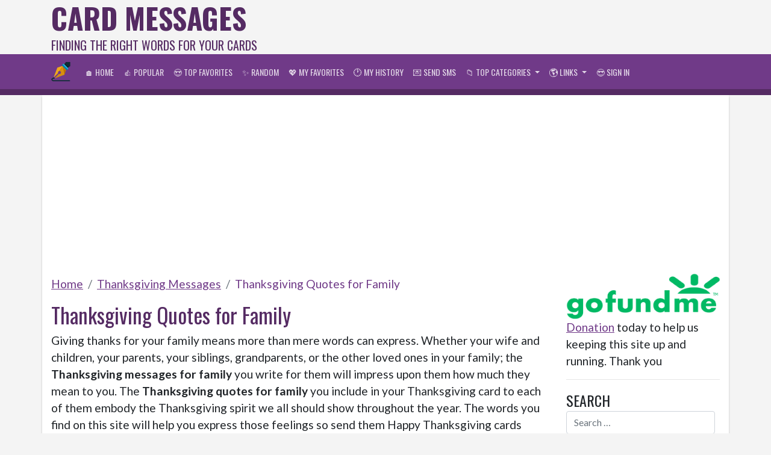

--- FILE ---
content_type: text/html; charset=UTF-8
request_url: https://www.cardmessages.com/thanksgiving/thanksgiving-messages-for-family/
body_size: 10875
content:
<!DOCTYPE html>
<html lang="en">
<head>
	<meta charset="UTF-8">
	<meta name="viewport" content="width=device-width, initial-scale=1">
	<title>Thanksgiving Quotes for Family | CardMessages.com</title>

	<!-- Jetpack Site Verification Tags -->
	<meta name="google-site-verification" content="" />
	<meta name="msvalidate.01" content="" />
	
	<meta name="description" content="Collection of Thanksgiving messages for family to use in Thanksgiving card. Use our pre-made Thanksgiving quotes to save time. Never run out of words again"/>
	<meta name="robots" content="noodp"/>
	<link rel="canonical" href="https://www.cardmessages.com/thanksgiving/thanksgiving-messages-for-family/" />
	<meta property="fb:app_id" content="969593189756061" />
	<meta property="og:locale" content="en_US" />
	<meta property="og:type" content="article" />
	<meta property="og:title" content="Thanksgiving Quotes for Family | CardMessages.com" />
	<meta property="og:description" content="Collection of Thanksgiving messages for family to use in Thanksgiving card. Use our pre-made Thanksgiving quotes to save time. Never run out of words again" />
	<meta property="og:url" content="https://www.cardmessages.com/thanksgiving/thanksgiving-messages-for-family/" />
	<meta property="og:site_name" content="Card Messages" />
	<meta property="article:publisher" content="https://www.facebook.com/StickersForChat" />
	<meta property="og:image" content="https://www.cardmessages.com/wp-content/uploads/2015/06/fb-thanksgiving.jpg" />
	<meta name="twitter:card" content="summary_large_image"/>
	<meta name="twitter:description" content="Collection of Thanksgiving messages for family to use in Thanksgiving card. Use our pre-made Thanksgiving quotes to save time. Never run out of words again"/>
	<meta name="twitter:title" content="Thanksgiving Quotes for Family | CardMessages.com"/>
	<meta name="twitter:site" content="@FreeBMessages"/>
	<meta name="twitter:image" content="https://www.cardmessages.com/wp-content/uploads/2015/06/fb-thanksgiving.jpg"/>
	<meta name="twitter:creator" content="@FreeBMessages"/>
	
	<link rel="icon" href="https://www.cardmessages.com/files/icon-32x32.png" sizes="32x32" />
	<link rel="icon" href="https://www.cardmessages.com/files/icon-192x192.png" sizes="192x192" />
	<link rel="apple-touch-icon-precomposed" href="https://www.cardmessages.com/files/icon-256x256.png" />
	<meta name="msapplication-TileImage" content="https://www.cardmessages.com/files/icon-512x512.png" />
	
	<link rel="stylesheet" href="https://fonts.googleapis.com/css?family=Lato:400,700,400italic,700italic:latin|Oswald:400,700:latin">
	<link rel="stylesheet" href="https://maxcdn.bootstrapcdn.com/bootstrap/4.4.1/css/bootstrap.min.css">
	<style type="text/css">
.content-ul,.content-ul li{
	list-style: none;
	padding: 0;
	margin: 0;
}
.card {    
    box-shadow: 0 2px 5px 0 rgba(0,0,0,0.16),0 2px 10px 0 rgba(0,0,0,0.12); 
    transition: box-shadow .25s; 
}
.card:hover {
  box-shadow: 0 8px 17px 0 rgba(0,0,0,0.2),0 6px 20px 0 rgba(0,0,0,0.19);
}
.card-text{
	font-size:1rem;
}
.card-body h3{
	font-size:1.4rem;
}
.list-msg .row{
	transition: box-shadow .25s;
}
.list-msg .row:hover{
	box-shadow: 0 8px 17px 0 rgba(0,0,0,0.2),0 6px 20px 0 rgba(0,0,0,0.19);
	background:rgba(112,58,136,0.1);
}
.list-msg a{
	color:inherit;
	text-decoration:none;
}
.list-msg img{
	width:100%;
	margin-bottom:0.5rem!important;
}
.msg{
	background:transparent;
}

kbd{
	margin-bottom:10px;
}

.btaddfav{
	background-color:rgba(255,133,7,1)!important;
	border:1px solid #703a88 !important;
	color:#703a88 !important;
}
	.btaddfav:hover{
		background-color:rgba(255,133,7,0.7)!important;	
	}

.btremovefav, .btremovehistory{
	background-color:rgba(220,50,70,1)!important;
	border:1px solid #ca477d !important;
	color:#000000 !important;
	width:100%;
}
	.btremovefav:hover,.btremovehistory:hover{
		background-color:rgba(220,50,70,0.7)!important;
	}
.page-links {
	width:100%;
	padding: 0.625rem;
	margin-top: 1rem;
	background-color: #703a88;
	color: rgba(255,255,255,1);
	font-weight: 700;
	text-align:center;
	white-space: nowrap;
	border-bottom: 0.625rem solid #552b63;
	margin-bottom:0.625rem;
}

.page-links select{
	width:4.375rem;
}

.page-links a, .top, .more {
	color: #ff8507;
	padding: 0px 0.438rem;
}
	.page-links a:hover, .top:hover, .more:hover {
		color: #ffffff;
	}

.top, .more{
	cursor:pointer;
}

#pageMobile{
	display:none;
}

@media only screen and (max-width: 768px) {
	/* For mobile phones: */
	.page-links, .page-links-row {
		width:100vw !important;			
		margin-left: -15px !important;
	}
	#pageMobile{
		white-space:nowrap;
		display:block !important;
	}
	#pageDesktop{
		display:none !important;
	}
	.top{
		padding-left:1.5rem !important;
	}
	.more{
		padding-right:1.5rem !important;
	}
}

.addthis_sharing_toolbox{
	padding:0.625rem 0px;
}
body {
	background-color: #f4f4f4;
	vertical-align: baseline;
	font-family: "Lato", sans-serif;
	font-size: 1.2rem;
	line-height: 1.5;
}
a{
	color: #703a88;
	text-decoration:underline;
}
a:hover{
	color:#ff8507;
}
a:active{
	color:#703a88;
}
h1,h2,h3,h4,h5,h6,.mysite-menu-title,.sortby,.input-group-text{
	font-family: "Oswald", sans-serif;
	color: #552b63;
}
h1{
	font-size:2.2rem;
}
h2{
	font-size:1.7rem;
}
h4{
	font-size:1.3rem;
}
.sortby{
	font-size:1.25rem;
}
.sortby-active{
	color: #ff8507;
    background: #703a88;
    padding: 0px 5px;
}
button{
	/*height:2.5rem;*/
	font-family: "Oswald", sans-serif; 
}
	button:hover{		
		border:1px solid #586126;
	}
.button{
	font-family: "Oswald", sans-serif;
	padding:5px;	
	background: rgba(112,58,136,1);
	border:1px solid #3a332a;
	color:#ffffff;
	cursor:pointer;
	border-radius: 3px;
	text-align:center;
	text-decoration:none;	
}
	.button:hover{
		background: rgba(112,58,136,0.8);
		border:1px solid #8a827d;
		color:#ffffff;
	}
	
.bt-disable{
	opacity:0.3;
}
.mysite-menu-title{
	font-size:1.5rem;
	text-transform: uppercase;
}
.site-branding{
	color:#552b63;
	font-family: "Oswald", sans-serif; 
	text-transform: uppercase;
}
	.site-branding .site-name{
		font-size: 3rem;
		font-weight: bold;
		line-height: 1.25;		
		white-space:nowrap;
		text-decoration:none;
		color: inherit;
	}
	.site-branding .site-slogan{
		font-size:1.25rem;
		white-space:nowrap;
	}
.mysite-nav{
	background-color:#703a88;
	border-bottom:0.625rem solid #552b63;		
}
	.mysite-nav a{
		font-family: "Oswald", sans-serif;
		font-weight: normal;
		text-transform: uppercase;
		font-size: 14px;
		color:rgba(255, 255, 255, 0.8)!important;
		text-decoration:none;
		white-space:nowrap;
	}
	.mysite-nav a:hover{
		background-color:#552b63;
		color:#ff8507!important;
	}
	.mysite-nav a:active, .mysite-thumbnail-container:active, .btn:active{
		padding:none;
		transform:translate(4px,4px);
	}
.mysite-dropdown-menu{
	background-color:#703a88;
	border:0.625rem solid #552b63;	
}

.mysite-content{
	background-color:#ffffff;
	box-shadow: 0 3px 3px rgba(0, 0, 0, 0.2);
}
.mysite-menu-title{
	color:inherit;
}
.mysite-cat-menu{
	border-top:0.625rem solid #552b63;
	margin-bottom:0.625rem;
}
	.mysite-cat-menu h2{
		background-color:#ff8507;
		color: #552b63;
		font-family: "Oswald", sans-serif;
		border:0px;
		border-radius:0px;
		text-transform: uppercase;
		font-size: inherit;
		margin:0px;
		padding: .75rem 1.25rem;
	}
	.mysite-cat-menu .list-group-item{
		background-color: #56226d;
		color:#ffffff;
		font-family: "Oswald", sans-serif;
		border-top: 1px solid #703a88  !important;
		border-bottom:1px solid #361744 !important;
		border-left:0px;
		border-right:0px;
	}
	.mysite-cat-menu .list-group-item:first-child{
		border-radius:0px;
	}
	
	.mysite-cat-menu .list-group-item.active{
		background-color: #452350; /*#c2aea0;*/
		color:#ff8507 !important;
		border-bottom:1px solid #200b27 !important;
		border-top:1px solid #381842 !important;
		border-left:0px;
		border-right:0px;
	}
	.mysite-cat-menu a.list-group-item{
		text-decoration:none
	}
	.mysite-cat-menu a.list-group-item:hover{
		background-color: #452350; /*#c2aea0;*/
		color:#ff8507;
	}
	.mysite-cat-menu a.list-group-item:active{
		background-color: #452350;
		color:#ff8507;
	}
	
.breadcrumb{
	padding:.75rem 0 0;
	background: none;
}
.breadcrumb-active{
	text-decoration:none;
}
.mysite-gallery{		
	margin-top:0.625rem;
}

	.mysite-gallery .mysite-thumbnail-container{
		background-color: transparent;
		cursor: pointer;		
		font-size: 0.75rem;
		padding:0.313rem;
		margin-bottom:0.5rem;
		transition: box-shadow .25s;
	}
	.mysite-gallery .mysite-thumbnail-container:hover{
		background-color:#703a88;
		border-radius:0.313rem;
		-webkit-box-shadow: 0px 0px 1.25rem 0.313rem rgba(0,0,0,0.46);
		-moz-box-shadow: 0px 0px 1.25rem 0.313rem rgba(0,0,0,0.46);
		box-shadow: 0px 0px 1.25rem 0.313rem rgba(0,0,0,0.46);
		color:#ff8507;
	}
	.mysite-gallery h3,.mysite-gallery h4{
		font-size: 0.925rem;
		margin: 0.313rem;
		white-space: nowrap;
		overflow: hidden;
		text-overflow: ellipsis;
		text-decoration: underline;
		color: inherit;
	}
	.mysite-gallery a{
		color:#703a88;
		text-decoration:none;
	}
	.mysite-gallery a:hover{
		color:#552b63;
	}
	.mysite-gallery a:active{
		transform:translate(4px,4px);
		padding:0px;
	}</style>
	
	<!-- Google Analytics-->
	<script async src="https://www.googletagmanager.com/gtag/js?id=UA-22518256-72"></script>
<script>
  window.dataLayer = window.dataLayer || [];
  function gtag(){dataLayer.push(arguments);}
  gtag('js', new Date());

  gtag('config', 'UA-22518256-72');
</script>
	
	<!-- Google Auto Ads-->
	<script data-ad-client="ca-pub-3917579296342267" async src="https://pagead2.googlesyndication.com/pagead/js/adsbygoogle.js"></script>
	
	<!-- ShareThis -->
	<script type='text/javascript' src='https://platform-api.sharethis.com/js/sharethis.js#property=65b56f2ab492fb00132dd1fe&product=sop' async='async'></script>
</head>
<body>

<div class="container-xl site-branding d-none d-sm-block">
  <div class="row">
    <div class="col-4">
      <a class="site-name" href="https://www.cardmessages.com/">Card Messages</a>
	  <div class="site-slogan">Finding the right words for your cards</div>
    </div>
    <div class="col-8 text-right" style="width:728px;height:90px;"><script async src="https://pagead2.googlesyndication.com/pagead/js/adsbygoogle.js"></script>
<!-- CardMessages-banner_topright_729x90 -->
<ins class="adsbygoogle"
     style="display:inline-block;width:728px;height:90px"
     data-ad-client="ca-pub-3917579296342267"
     data-ad-slot="5836028574"></ins>
<script>
     (adsbygoogle = window.adsbygoogle || []).push({});
</script></div>
  </div>
</div>
<nav class="navbar navbar-expand-lg navbar-dark mysite-nav">
	<div class="container-xl">
		<a class="navbar-brand d-none d-sm-block" href="https://www.cardmessages.com/" title="Home"><img src="/files/icon-32x32.png" alt="Home"/></a>
		<a class="navbar-brand d-block d-sm-none" href="https://www.cardmessages.com/"><img src="/files/logo.png" class="ml-n2" style="max-width:160px;" alt="Home"></a>
		<a class="btn navbar-toggler" style="border:0px;padding:0px" href="/myfavorites/" title="My favorites"><span style="color:#ffffff;font-size: 1.5rem;">&#128150;</span></a>
		<a class="btn navbar-toggler" style="border:0px;padding:0px" href="/myhistory/" title="My History"><span style="color:#ffffff;font-size: 1.5rem;">&#128336;</span></a>
		<a class="btn navbar-toggler" style="border:0px;padding:0px" href="https://www.cardmessages.com/login/" title="Sign in"><span style="color:#ffffff;font-size: 1.5rem;">&#128526;</span></a>
		
		<button class="navbar-toggler" type="button" data-toggle="collapse" data-target="#navb">
			<span class="navbar-toggler-icon"></span>
		</button>
		<div class="collapse navbar-collapse text-white" id="navb">
			<ul class="navbar-nav">
				<li class="nav-item">
					<a class="nav-link" href="https://www.cardmessages.com/">&#127968; Home</a>
				</li>
				<li class="nav-item">
					<a class="nav-link" href="https://www.cardmessages.com/popular/">&#128077; Popular</a>
				</li>
				<li class="nav-item">
					<a class="nav-link" href="https://www.cardmessages.com/topfavorites/">&#128525; Top Favorites</a>
				</li>
				<li class="nav-item">
					<a class="nav-link" href="https://www.cardmessages.com/random/">&#10024; Random</a>
				</li>
				<li class="nav-item">
					<a class="nav-link" href="https://www.cardmessages.com/myfavorites/">&#128150; My Favorites</a>
				</li>
				<li class="nav-item">
					<a class="nav-link" href="https://www.cardmessages.com/myhistory/">&#128336; My History</a>
				</li>
				<li class="nav-item">
					<a class="nav-link" href="https://www.cardmessages.com/free-sms-tool/">&#128140; Send SMS</a>
				</li>
				<li class="nav-item dropdown">
				  <a class="nav-link dropdown-toggle" href="#" data-toggle="dropdown">
					&#128193; Top Categories
				  </a>
				  <div class="dropdown-menu mysite-dropdown-menu">
					<a class="dropdown-item" href="/birthday/">Birthday</a>
					<a class="dropdown-item" href="/mothersday/">Mother's Day</a>
					<a class="dropdown-item" href="/fathersday/">Father's Day</a>
					<a class="dropdown-item" href="/valentine/">Valentine's Day</a>
					<a class="dropdown-item" href="/christmas/">Christmas</a>
					<a class="dropdown-item" href="/easter/">Easter</a>
					<a class="dropdown-item" href="/stpatricksday/">St. Patrick's Day</a>					
					<a class="dropdown-item" href="/halloween/">Halloween</a>
					<a class="dropdown-item" href="/thanksgiving/">Thanksgiving</a>
					<a class="dropdown-item" href="/hanukkah/">Hanukkah</a>
				  </div>
				</li>
				<li class="nav-item dropdown">
				  <a class="nav-link dropdown-toggle" href="#" data-toggle="dropdown">
					&#127758; Links
				  </a>
				  <div class="dropdown-menu mysite-dropdown-menu">
					<a class="dropdown-item" href="https://www.emailbackgrounds.com/" target="_blank">Email Backgrounds</a>
					<a class="dropdown-item" href="https://www.estationery.com/" target="_blank">Email Stationery</a>
					<a class="dropdown-item" href="https://www.stickees.com/" target="_blank">Stickers</a>
					<a class="dropdown-item" href="https://www.allsmileys.com/" target="_blank">All Smileys</a>
					<a class="dropdown-item" href="https://www.emoji.co.uk/" target="_blank">More Emoji ICon</a>
					<a class="dropdown-item" href="https://www.funny-emoticons.com/" target="_blank">Funny Emoticons</a>
					<a class="dropdown-item" href="https://www.free-emoticons.com/" target="_blank">Free Emoticons</a>
					<a class="dropdown-item" href="https://www.animoticons.com/" target="_blank">Animated Emoticons</a>
				  </div>
				</li>
				<li class="nav-item">
					<a class="nav-link" href="https://www.cardmessages.com/login/">&#128526; Sign in</a>
				</li>
			</ul>
			<form method="get" class="form-inline my-2 my-lg-0 d-block d-md-block d-lg-none" action="https://www.cardmessages.com/">
				<input type="search" class="form-control mr-sm-2" placeholder="Search &hellip;" value="" name="s" title="Search for:" style="width:100%;"/> 
			</form>
			<div class="my-2 my-lg-0 d-block d-md-block d-lg-none" >
				<div class="mysite-menu-title">Categories</div>
<div class="list-group mysite-cat-menu"><h2>SPECIAL DAYS</h2>
<a class="list-group-item list-group-item-action" href="https://www.cardmessages.com/anniversary-messages/">Anniversary</a><a class="list-group-item list-group-item-action" href="https://www.cardmessages.com/birthday/">Birthday</a><a class="list-group-item list-group-item-action" href="https://www.cardmessages.com/graduation-messages/">Graduation</a><a class="list-group-item list-group-item-action" href="https://www.cardmessages.com/wedding-messages/">Wedding</a><h2>EVERYDAY</h2>
<a class="list-group-item list-group-item-action" href="https://www.cardmessages.com/congratulations-messages/">Congratulations</a><a class="list-group-item list-group-item-action" href="https://www.cardmessages.com/cope-encouragement-messages/">Encouragement</a><a class="list-group-item list-group-item-action" href="https://www.cardmessages.com/family-messages/">Family</a><a class="list-group-item list-group-item-action" href="https://www.cardmessages.com/friendship-messages/">Friendship</a><a class="list-group-item list-group-item-action" href="https://www.cardmessages.com/get-well-messages/">Get Well Soon</a><a class="list-group-item list-group-item-action" href="https://www.cardmessages.com/good-luck/">Good Luck</a><a class="list-group-item list-group-item-action" href="https://www.cardmessages.com/hello-goodbye-messages/">Hello &amp; Goodbye</a><a class="list-group-item list-group-item-action" href="https://www.cardmessages.com/im-sorry-messages/">I'm Sorry</a><a class="list-group-item list-group-item-action" href="https://www.cardmessages.com/love-messages/">Love Romantic</a><a class="list-group-item list-group-item-action" href="https://www.cardmessages.com/miss-you-messages/">Missing You</a><a class="list-group-item list-group-item-action" href="https://www.cardmessages.com/sympathy-messages/">Sympathy</a><a class="list-group-item list-group-item-action" href="https://www.cardmessages.com/thank-you-messages/">Thank You</a><a class="list-group-item list-group-item-action" href="https://www.cardmessages.com/thinking-of-you-messages/">Thinking of You</a><h2>HOLIDAYS</h2>
<a class="list-group-item list-group-item-action" href="https://www.cardmessages.com/new-year-messages/">New Year</a><a class="list-group-item list-group-item-action" href="https://www.cardmessages.com/valentine/">Valentine's Day</a><a class="list-group-item list-group-item-action" href="https://www.cardmessages.com/easter/">Easter</a><a class="list-group-item list-group-item-action" href="https://www.cardmessages.com/stpatricksday/">St. Patrick's Day</a><a class="list-group-item list-group-item-action" href="https://www.cardmessages.com/passover-messages/">Passover</a><a class="list-group-item list-group-item-action" href="https://www.cardmessages.com/nurses-day-messages/">Nurses Day</a><a class="list-group-item list-group-item-action" href="https://www.cardmessages.com/mothersday/">Mother's Day</a><a class="list-group-item list-group-item-action" href="https://www.cardmessages.com/fathersday/">Father's Day</a><a class="list-group-item list-group-item-action" href="https://www.cardmessages.com/grandparents-day-messages/">Grandparents Day</a><a class="list-group-item list-group-item-action" href="https://www.cardmessages.com/boss-day-messages/">Boss's Day</a><a class="list-group-item list-group-item-action" href="https://www.cardmessages.com/sweetest-day-messages/">Sweetest Day</a><a class="list-group-item list-group-item-action" href="https://www.cardmessages.com/veterans-day-messages/">Veterans Day</a><a class="list-group-item list-group-item-action" href="https://www.cardmessages.com/halloween/">Halloween</a><a class="list-group-item list-group-item-action active dropdown-toggle" href="javascript:void(0);" data-toggle="collapse" data-target="#showsubcat">Thanksgiving</a><div class="collapse" id="showsubcat"><a class="list-group-item pl-4 list-group-item-sub" href="https://www.cardmessages.com/thanksgiving/happy-thanksgiving-messages/">&#9658; For Anyone</a>
<a class="list-group-item pl-4 list-group-item-sub active" href="https://www.cardmessages.com/thanksgiving/thanksgiving-messages-for-family/">&#9658; For Family</a>
<a class="list-group-item pl-4 list-group-item-sub" href="https://www.cardmessages.com/thanksgiving/thanksgiving-messages-for-grandparents/">&#9658; For Grandparents</a>
<a class="list-group-item pl-4 list-group-item-sub" href="https://www.cardmessages.com/thanksgiving/thanksgiving-messages-for-parents/">&#9658; For Parents</a>
<a class="list-group-item pl-4 list-group-item-sub" href="https://www.cardmessages.com/thanksgiving/thanksgiving-messages-for-kids/">&#9658; For Kids</a>
<a class="list-group-item pl-4 list-group-item-sub" href="https://www.cardmessages.com/thanksgiving/thanksgiving-messages-from-secret-pal/">&#9658; From Secret Pal</a>
<a class="list-group-item pl-4 list-group-item-sub" href="https://www.cardmessages.com/thanksgiving/religious-thanksgiving-messages/">&#9658; Religious</a>
</div><a class="list-group-item list-group-item-action" href="https://www.cardmessages.com/hanukkah/">Hanukkah</a><a class="list-group-item list-group-item-action" href="https://www.cardmessages.com/christmas/">Christmas</a></div>
			</div>
		</div>
	</div>
</nav>

<div class="container-xl mysite-content mb-2 pb-2">
	<!-- Ads -->
	<script async src="https://pagead2.googlesyndication.com/pagead/js/adsbygoogle.js"></script>
<!-- CardMessages-banner_topmid_resp -->
<ins class="adsbygoogle"
     style="display:block"
     data-ad-client="ca-pub-3917579296342267"
     data-ad-slot="1971971034"
     data-ad-format="auto"
     data-full-width-responsive="true"></ins>
<script>
     (adsbygoogle = window.adsbygoogle || []).push({});
</script>
	<div class="row mt-2">
		<div class="col-lg-9">
			<nav aria-label="breadcrumb">
	<ol class="breadcrumb">
		<li class="breadcrumb-item"><a href="https://www.cardmessages.com/">Home</a></li>		
		<li class="breadcrumb-item"><a href="https://www.cardmessages.com/thanksgiving/">Thanksgiving Messages</a></li>
		<li class="breadcrumb-item active" aria-current="page"><a class="breadcrumb-active" href="https://www.cardmessages.com/thanksgiving/thanksgiving-messages-for-family/">Thanksgiving Quotes for Family</a></li>
	</ol> 
</nav>
<script type="application/ld+json">
{
  "@context": "https://schema.org/", 
  "@type": "BreadcrumbList", 
  "itemListElement": [{
    "@type": "ListItem", 
    "position": 1, 
    "name": "Home",
    "item": "https://www.cardmessages.com/"  
  },{
    "@type": "ListItem", 
    "position": 2, 
    "name": "Thanksgiving Messages",
    "item": "https://www.cardmessages.com/thanksgiving/"  
  },{
    "@type": "ListItem", 
    "position": 3, 
    "name": "Thanksgiving Quotes for Family",
    "item": "https://www.cardmessages.com/thanksgiving/thanksgiving-messages-for-family/"  
  }]
}
</script>			
			<h1>Thanksgiving Quotes for Family</h1>			
			<p>Giving thanks for your family means more than mere words can express. Whether your wife and children, your parents, your siblings, grandparents, or the other loved ones in your family; the <strong>Thanksgiving messages for family</strong> you write for them will impress upon them how much they mean to you. The <strong>Thanksgiving quotes for family</strong> you include in your Thanksgiving card to each of them embody the Thanksgiving spirit we all should show throughout the year. The words you find on this site will help you express those feelings so send them Happy Thanksgiving cards today.</p><script async src="https://pagead2.googlesyndication.com/pagead/js/adsbygoogle.js"></script>
<!-- CardMessages-banner_linkad_top -->
<ins class="adsbygoogle"
     style="display:block"
     data-ad-client="ca-pub-3917579296342267"
     data-ad-slot="4778097773"
     data-ad-format="link"
     data-full-width-responsive="true"></ins>
<script>
     (adsbygoogle = window.adsbygoogle || []).push({});
</script><h2 class="mx-0 my-4">Thanksgiving Quotes for Family</h2><div class="sortby mt-3 mb-3">Sort by: <a href='https://www.cardmessages.com/thanksgiving/thanksgiving-messages-for-family/' class="sortby-active" onclick='return setCookie("sortby",1)'>Default</a> | <a href='https://www.cardmessages.com/thanksgiving/thanksgiving-messages-for-family/'  onclick='return setCookie("sortby",3)'>Most Popular</a> | <a href='https://www.cardmessages.com/thanksgiving/thanksgiving-messages-for-family/'  onclick='return setCookie("sortby",4)'>Top Favorites</a> | <a href='https://www.cardmessages.com/thanksgiving/thanksgiving-messages-for-family/'  onclick='return setCookie("sortby",5)'>Random</a></div>

<div class="container-fluid list-msg"><ul class="content-ul mt-2">
<li>
	<div class="row align-items-center border mb-3 py-2">
		<div class="col-sm-12 py-2">
			<p id="t5884">For all that you are and for all that you do, we are so thankful just to know you two. A fantastic son and a daughter-in-law we love, we&#8217;ve been given a beautiful blessing from God up above! Happy Thanksgiving To A Special Son and Daughter-in-Law!</p>
		</div>
		<div class="col-sm-6 mb-1">
			<button class="btn button btn-block clipboard-btn" data-id="5884" data-copy="17" title="Copy message to clipboard">Copy to Clipboard</button>
		</div>
		<div class="col-sm-6 mb-1">
			<button class="btn button btn-block btaddfav" data-id="5884" data-fav="login" title="[+] Fav (Need Sign in)">[+] Fav (Need Sign in)</button>
		</div>
	</div>
</li>

<li>
	<div class="row align-items-center border mb-3 py-2">
		<div class="col-sm-12 py-2">
			<p id="t5885">A great brother, that&#8217;s what you&#8217;ve been to me. I&#8217;m so glad to have you in my life and in our family. Happy Thanksgiving!</p>
		</div>
		<div class="col-sm-6 mb-1">
			<button class="btn button btn-block clipboard-btn" data-id="5885" data-copy="13" title="Copy message to clipboard">Copy to Clipboard</button>
		</div>
		<div class="col-sm-6 mb-1">
			<button class="btn button btn-block btaddfav" data-id="5885" data-fav="login" title="[+] Fav (Need Sign in)">[+] Fav (Need Sign in)</button>
		</div>
	</div>
</li>

<li>
	<div class="row align-items-center border mb-3 py-2">
		<div class="col-sm-12 py-2">
			<p id="t5886">Happy Thanksgiving To Our Son and His Family We could never fully explain to you how much you are loved nor how proud we are to have you in our family. We wanted you to know that we appreciate you just for being you and the joy that you bring into our lives.</p>
		</div>
		<div class="col-sm-6 mb-1">
			<button class="btn button btn-block clipboard-btn" data-id="5886" data-copy="18" title="Copy message to clipboard">Copy to Clipboard</button>
		</div>
		<div class="col-sm-6 mb-1">
			<button class="btn button btn-block btaddfav" data-id="5886" data-fav="login" title="[+] Fav (Need Sign in)">[+] Fav (Need Sign in)</button>
		</div>
	</div>
</li>

<li>
	<div class="row align-items-center border mb-3 py-2">
		<div class="col-sm-12 py-2">
			<p id="t5887">Wishing you the greatest Thanksgiving ever. We are so grateful to have a grandson as amazing as you! Happy Thanksgiving With Love!</p>
		</div>
		<div class="col-sm-6 mb-1">
			<button class="btn button btn-block clipboard-btn" data-id="5887" data-copy="13" title="Copy message to clipboard">Copy to Clipboard</button>
		</div>
		<div class="col-sm-6 mb-1">
			<button class="btn button btn-block btaddfav" data-id="5887" data-fav="login" title="[+] Fav (Need Sign in)">[+] Fav (Need Sign in)</button>
		</div>
	</div>
</li>

<li>
	<div class="row align-items-center border mb-3 py-2">
		<div class="col-sm-12 py-2">
			<p id="t5888">You&#8217;ve always made Thanksgiving more like a fun Turkey Day! Thanks for that!</p>
		</div>
		<div class="col-sm-6 mb-1">
			<button class="btn button btn-block clipboard-btn" data-id="5888" data-copy="1" title="Copy message to clipboard">Copy to Clipboard</button>
		</div>
		<div class="col-sm-6 mb-1">
			<button class="btn button btn-block btaddfav" data-id="5888" data-fav="login" title="[+] Fav (Need Sign in)">[+] Fav (Need Sign in)</button>
		</div>
	</div>
</li>

<li>
	<div class="row align-items-center border mb-3 py-2">
		<div class="col-sm-12 py-2">
			<p id="t5889">Full of love, full of gratitude, full of happiness because I married you! Happy Thanksgiving To My Wonderful Husband!</p>
		</div>
		<div class="col-sm-6 mb-1">
			<button class="btn button btn-block clipboard-btn" data-id="5889" data-copy="16" title="Copy message to clipboard">Copy to Clipboard</button>
		</div>
		<div class="col-sm-6 mb-1">
			<button class="btn button btn-block btaddfav" data-id="5889" data-fav="login" title="[+] Fav (Need Sign in)">[+] Fav (Need Sign in)</button>
		</div>
	</div>
</li>

<li>
	<div class="row align-items-center border mb-3 py-2">
		<div class="col-sm-12 py-2">
			<p id="t5890">Grateful is what I feel in my heart that I have been blessed with a sister who I can look to for love, comfort, and support. You mean the world to me not just at Thanksgiving, but every day! Happy Thanksgiving, Sis!</p>
		</div>
		<div class="col-sm-6 mb-1">
			<button class="btn button btn-block clipboard-btn" data-id="5890" data-copy="26" title="Copy message to clipboard">Copy to Clipboard</button>
		</div>
		<div class="col-sm-6 mb-1">
			<button class="btn button btn-block btaddfav" data-id="5890" data-fav="login" title="[+] Fav (Need Sign in)">[+] Fav (Need Sign in)</button>
		</div>
	</div>
</li>

<li>
	<div class="row align-items-center border mb-3 py-2">
		<div class="col-sm-12 py-2">
			<p id="t5891">Every day I am reminded of the greatest blessing I&#8217;ve received. I always show my gratitude for all you are to me. I am so very thankful for having you in my life. You&#8217;re more to me than anyone can dream, you&#8217;re my wonderful and beautiful wife! Happy Thanksgiving!</p>
		</div>
		<div class="col-sm-6 mb-1">
			<button class="btn button btn-block clipboard-btn" data-id="5891" data-copy="15" title="Copy message to clipboard">Copy to Clipboard</button>
		</div>
		<div class="col-sm-6 mb-1">
			<button class="btn button btn-block btaddfav" data-id="5891" data-fav="login" title="[+] Fav (Need Sign in)">[+] Fav (Need Sign in)</button>
		</div>
	</div>
</li>

<li>
	<div class="row align-items-center border mb-3 py-2">
		<div class="col-sm-12 py-2">
			<p id="t5892">Family memories begin with family! We are thankful to have you in ours and want to wish you the happiest Thanksgiving ever! Happy Thanksgiving To My Brother and His Family!</p>
		</div>
		<div class="col-sm-6 mb-1">
			<button class="btn button btn-block clipboard-btn" data-id="5892" data-copy="9" title="Copy message to clipboard">Copy to Clipboard</button>
		</div>
		<div class="col-sm-6 mb-1">
			<button class="btn button btn-block btaddfav" data-id="5892" data-fav="login" title="[+] Fav (Need Sign in)">[+] Fav (Need Sign in)</button>
		</div>
	</div>
</li>

<li>
	<div class="row align-items-center border mb-3 py-2">
		<div class="col-sm-12 py-2">
			<p id="t5893">I have been blessed with someone to call my true love, my best friend, my husband and for that, I am eternally grateful. I love you now and always! Happy Thanksgiving!</p>
		</div>
		<div class="col-sm-6 mb-1">
			<button class="btn button btn-block clipboard-btn" data-id="5893" data-copy="14" title="Copy message to clipboard">Copy to Clipboard</button>
		</div>
		<div class="col-sm-6 mb-1">
			<button class="btn button btn-block btaddfav" data-id="5893" data-fav="login" title="[+] Fav (Need Sign in)">[+] Fav (Need Sign in)</button>
		</div>
	</div>
</li>

<li>
	<div class="row align-items-center border mb-3 py-2">
		<div class="col-sm-12 py-2">
			<p id="t5894">If everyone had a sister like you, they would have more to be grateful for than they could ever imagine! Happy Thanksgiving to one of my most precious blessings My Sister!</p>
		</div>
		<div class="col-sm-6 mb-1">
			<button class="btn button btn-block clipboard-btn" data-id="5894" data-copy="10" title="Copy message to clipboard">Copy to Clipboard</button>
		</div>
		<div class="col-sm-6 mb-1">
			<button class="btn button btn-block btaddfav" data-id="5894" data-fav="login" title="[+] Fav (Need Sign in)">[+] Fav (Need Sign in)</button>
		</div>
	</div>
</li>

<li>
	<div class="row align-items-center border mb-3 py-2">
		<div class="col-sm-12 py-2">
			<p id="t5895">May your holiday, home, and hearts be filled with love and blessings this Thanksgiving! Happy Thanksgiving To Our Daughter and Her Family!</p>
		</div>
		<div class="col-sm-6 mb-1">
			<button class="btn button btn-block clipboard-btn" data-id="5895" data-copy="15" title="Copy message to clipboard">Copy to Clipboard</button>
		</div>
		<div class="col-sm-6 mb-1">
			<button class="btn button btn-block btaddfav" data-id="5895" data-fav="login" title="[+] Fav (Need Sign in)">[+] Fav (Need Sign in)</button>
		</div>
	</div>
</li>

<li>
	<div class="row align-items-center border mb-3 py-2">
		<div class="col-sm-12 py-2">
			<p id="t5896">Thank you, thank you, and thank you some more. You&#8217;re both awesome and I appreciate you more and more and more! Happy Thanksgiving Aunt and Uncle!</p>
		</div>
		<div class="col-sm-6 mb-1">
			<button class="btn button btn-block clipboard-btn" data-id="5896" data-copy="4" title="Copy message to clipboard">Copy to Clipboard</button>
		</div>
		<div class="col-sm-6 mb-1">
			<button class="btn button btn-block btaddfav" data-id="5896" data-fav="login" title="[+] Fav (Need Sign in)">[+] Fav (Need Sign in)</button>
		</div>
	</div>
</li>

<li>
	<div class="row align-items-center border mb-3 py-2">
		<div class="col-sm-12 py-2">
			<p id="t5897">You&#8217;ve transcended your role of daughter and have become my friend. I am truly thankful for that! Happy Thanksgiving!</p>
		</div>
		<div class="col-sm-6 mb-1">
			<button class="btn button btn-block clipboard-btn" data-id="5897" data-copy="8" title="Copy message to clipboard">Copy to Clipboard</button>
		</div>
		<div class="col-sm-6 mb-1">
			<button class="btn button btn-block btaddfav" data-id="5897" data-fav="login" title="[+] Fav (Need Sign in)">[+] Fav (Need Sign in)</button>
		</div>
	</div>
</li>

<li>
	<div class="row align-items-center border mb-3 py-2">
		<div class="col-sm-12 py-2">
			<p id="t5898">Auntie, thoughts of you fill my mind as I think on this wonderful holiday. Happy Thanksgiving!</p>
		</div>
		<div class="col-sm-6 mb-1">
			<button class="btn button btn-block clipboard-btn" data-id="5898" data-copy="1" title="Copy message to clipboard">Copy to Clipboard</button>
		</div>
		<div class="col-sm-6 mb-1">
			<button class="btn button btn-block btaddfav" data-id="5898" data-fav="login" title="[+] Fav (Need Sign in)">[+] Fav (Need Sign in)</button>
		</div>
	</div>
</li>

<li>
	<div class="row align-items-center border mb-3 py-2">
		<div class="col-sm-12 py-2">
			<p id="t5899">Blessings come in all shapes and sizes They also come in the form of people that touch our lives, like you, Niece. Happy Thanksgiving With Love!</p>
		</div>
		<div class="col-sm-6 mb-1">
			<button class="btn button btn-block clipboard-btn" data-id="5899" data-copy="12" title="Copy message to clipboard">Copy to Clipboard</button>
		</div>
		<div class="col-sm-6 mb-1">
			<button class="btn button btn-block btaddfav" data-id="5899" data-fav="login" title="[+] Fav (Need Sign in)">[+] Fav (Need Sign in)</button>
		</div>
	</div>
</li>

<li>
	<div class="row align-items-center border mb-3 py-2">
		<div class="col-sm-12 py-2">
			<p id="t5900">Blessings have abounded in our lives and they include having the two of you be a part of what makes us a family. Happy Thanksgiving to Our Daughter and Son-in-Law!</p>
		</div>
		<div class="col-sm-6 mb-1">
			<button class="btn button btn-block clipboard-btn" data-id="5900" data-copy="10" title="Copy message to clipboard">Copy to Clipboard</button>
		</div>
		<div class="col-sm-6 mb-1">
			<button class="btn button btn-block btaddfav" data-id="5900" data-fav="login" title="[+] Fav (Need Sign in)">[+] Fav (Need Sign in)</button>
		</div>
	</div>
</li>

<li>
	<div class="row align-items-center border mb-3 py-2">
		<div class="col-sm-12 py-2">
			<p id="t5901">For a Special Brother and His Lovely Wife, May your Thanksgiving be a day of joy and appreciation for family and for life! Happy Thanksgiving!</p>
		</div>
		<div class="col-sm-6 mb-1">
			<button class="btn button btn-block clipboard-btn" data-id="5901" data-copy="5" title="Copy message to clipboard">Copy to Clipboard</button>
		</div>
		<div class="col-sm-6 mb-1">
			<button class="btn button btn-block btaddfav" data-id="5901" data-fav="login" title="[+] Fav (Need Sign in)">[+] Fav (Need Sign in)</button>
		</div>
	</div>
</li>

<li>
	<div class="row align-items-center border mb-3 py-2">
		<div class="col-sm-12 py-2">
			<p id="t5902">Friends are blessings that we appreciate even more on Thanksgiving. Happy Thanksgiving, Friend!</p>
		</div>
		<div class="col-sm-6 mb-1">
			<button class="btn button btn-block clipboard-btn" data-id="5902" data-copy="7" title="Copy message to clipboard">Copy to Clipboard</button>
		</div>
		<div class="col-sm-6 mb-1">
			<button class="btn button btn-block btaddfav" data-id="5902" data-fav="login" title="[+] Fav (Need Sign in)">[+] Fav (Need Sign in)</button>
		</div>
	</div>
</li>

<li>
	<div class="row align-items-center border mb-3 py-2">
		<div class="col-sm-12 py-2">
			<p id="t5903">Giving thanks for you and your family. Each and every one of you holds a place in our hearts! Happy Thanksgiving To An Awesome Sister and Her Family!</p>
		</div>
		<div class="col-sm-6 mb-1">
			<button class="btn button btn-block clipboard-btn" data-id="5903" data-copy="12" title="Copy message to clipboard">Copy to Clipboard</button>
		</div>
		<div class="col-sm-6 mb-1">
			<button class="btn button btn-block btaddfav" data-id="5903" data-fav="login" title="[+] Fav (Need Sign in)">[+] Fav (Need Sign in)</button>
		</div>
	</div>
</li>

<li>
	<div class="row align-items-center border mb-3 py-2">
		<div class="col-sm-12 py-2">
			<p id="t5904">Happy Thanksgiving To My Dear Aunt May you have a holiday that is stuffed with goodness and joy!</p>
		</div>
		<div class="col-sm-6 mb-1">
			<button class="btn button btn-block clipboard-btn" data-id="5904" data-copy="5" title="Copy message to clipboard">Copy to Clipboard</button>
		</div>
		<div class="col-sm-6 mb-1">
			<button class="btn button btn-block btaddfav" data-id="5904" data-fav="login" title="[+] Fav (Need Sign in)">[+] Fav (Need Sign in)</button>
		</div>
	</div>
</li>

<li>
	<div class="row align-items-center border mb-3 py-2">
		<div class="col-sm-12 py-2">
			<p id="t5905">Happy Thanksgiving, Brother! We have so many awesome memories of Turkey Days gone by. Let&#8217;s enjoy them and make new ones let&#8217;s start with a big plate of pumpkin pie!</p>
		</div>
		<div class="col-sm-6 mb-1">
			<button class="btn button btn-block clipboard-btn" data-id="5905" data-copy="4" title="Copy message to clipboard">Copy to Clipboard</button>
		</div>
		<div class="col-sm-6 mb-1">
			<button class="btn button btn-block btaddfav" data-id="5905" data-fav="login" title="[+] Fav (Need Sign in)">[+] Fav (Need Sign in)</button>
		</div>
	</div>
</li>

<li>
	<div class="row align-items-center border mb-3 py-2">
		<div class="col-sm-12 py-2">
			<p id="t5906">Happy Thanksgiving, Mother You are so many things to each one of us and the love that you have given is forever in our hearts!</p>
		</div>
		<div class="col-sm-6 mb-1">
			<button class="btn button btn-block clipboard-btn" data-id="5906" data-copy="6" title="Copy message to clipboard">Copy to Clipboard</button>
		</div>
		<div class="col-sm-6 mb-1">
			<button class="btn button btn-block btaddfav" data-id="5906" data-fav="login" title="[+] Fav (Need Sign in)">[+] Fav (Need Sign in)</button>
		</div>
	</div>
</li>

<li>
	<div class="row align-items-center border mb-3 py-2">
		<div class="col-sm-12 py-2">
			<p id="t5907">Happy is an understatement with regard to what you mean to us. We are grateful to have you in our lives. We care about you so very much! Happy Thanksgiving To A Great Son and "Daughter"!</p>
		</div>
		<div class="col-sm-6 mb-1">
			<button class="btn button btn-block clipboard-btn" data-id="5907" data-copy="6" title="Copy message to clipboard">Copy to Clipboard</button>
		</div>
		<div class="col-sm-6 mb-1">
			<button class="btn button btn-block btaddfav" data-id="5907" data-fav="login" title="[+] Fav (Need Sign in)">[+] Fav (Need Sign in)</button>
		</div>
	</div>
</li>

<li>
	<div class="row align-items-center border mb-3 py-2">
		<div class="col-sm-12 py-2">
			<p id="t5908">Having you in our family gives even more meaning to Thanksgiving. Happy Thanksgiving To My Niece and Her Family!</p>
		</div>
		<div class="col-sm-6 mb-1">
			<button class="btn button btn-block clipboard-btn" data-id="5908" data-copy="2" title="Copy message to clipboard">Copy to Clipboard</button>
		</div>
		<div class="col-sm-6 mb-1">
			<button class="btn button btn-block btaddfav" data-id="5908" data-fav="login" title="[+] Fav (Need Sign in)">[+] Fav (Need Sign in)</button>
		</div>
	</div>
</li>

<li>
	<div class="row align-items-center border mb-3 py-2">
		<div class="col-sm-12 py-2">
			<p id="t5909">Home is where my heart is and that&#8217;s exactly where you are. For that, I am eternally grateful! Happy Thanksgiving, Mom and Dad!</p>
		</div>
		<div class="col-sm-6 mb-1">
			<button class="btn button btn-block clipboard-btn" data-id="5909" data-copy="3" title="Copy message to clipboard">Copy to Clipboard</button>
		</div>
		<div class="col-sm-6 mb-1">
			<button class="btn button btn-block btaddfav" data-id="5909" data-fav="login" title="[+] Fav (Need Sign in)">[+] Fav (Need Sign in)</button>
		</div>
	</div>
</li>

<li>
	<div class="row align-items-center border mb-3 py-2">
		<div class="col-sm-12 py-2">
			<p id="t5910">I give thanks for your kind words, for your tender caresses, and for you loving me like no other. Happy Thanksgiving With Love!</p>
		</div>
		<div class="col-sm-6 mb-1">
			<button class="btn button btn-block clipboard-btn" data-id="5910" data-copy="5" title="Copy message to clipboard">Copy to Clipboard</button>
		</div>
		<div class="col-sm-6 mb-1">
			<button class="btn button btn-block btaddfav" data-id="5910" data-fav="login" title="[+] Fav (Need Sign in)">[+] Fav (Need Sign in)</button>
		</div>
	</div>
</li>

<li>
	<div class="row align-items-center border mb-3 py-2">
		<div class="col-sm-12 py-2">
			<p id="t5911">I would have sent it in a big, big box, but it&#8217;s hard to wrap a hug. So, instead I&#8217;m sending it in this card which is also filled with smiles and love! Happy Thanksgiving, Grandma and Grandpa!</p>
		</div>
		<div class="col-sm-6 mb-1">
			<button class="btn button btn-block clipboard-btn" data-id="5911" data-copy="7" title="Copy message to clipboard">Copy to Clipboard</button>
		</div>
		<div class="col-sm-6 mb-1">
			<button class="btn button btn-block btaddfav" data-id="5911" data-fav="login" title="[+] Fav (Need Sign in)">[+] Fav (Need Sign in)</button>
		</div>
	</div>
</li>

<li>
	<div class="row align-items-center border mb-3 py-2">
		<div class="col-sm-12 py-2">
			<p id="t5912">I&#8217;m blessed, blessed, blessed to have you for a sister. Happy Thanksgiving!</p>
		</div>
		<div class="col-sm-6 mb-1">
			<button class="btn button btn-block clipboard-btn" data-id="5912" data-copy="4" title="Copy message to clipboard">Copy to Clipboard</button>
		</div>
		<div class="col-sm-6 mb-1">
			<button class="btn button btn-block btaddfav" data-id="5912" data-fav="login" title="[+] Fav (Need Sign in)">[+] Fav (Need Sign in)</button>
		</div>
	</div>
</li>

<li>
	<div class="row align-items-center border mb-3 py-2">
		<div class="col-sm-12 py-2">
			<p id="t5913">If only I could give you everything you&#8217;ve ever wished. I&#8217;d promise you the most wonderful Thanksgiving and I would seal it with a kiss! Happy Thanksgiving To A Special Grandson and His Family!</p>
		</div>
		<div class="col-sm-6 mb-1">
			<button class="btn button btn-block clipboard-btn" data-id="5913" data-copy="4" title="Copy message to clipboard">Copy to Clipboard</button>
		</div>
		<div class="col-sm-6 mb-1">
			<button class="btn button btn-block btaddfav" data-id="5913" data-fav="login" title="[+] Fav (Need Sign in)">[+] Fav (Need Sign in)</button>
		</div>
	</div>
</li>

<li>
	<div class="row align-items-center border mb-3 py-2">
		<div class="col-sm-12 py-2">
			<p id="t5914">It&#8217;s Turkey Day, as you can see, and instead of fish, or pork, or beef, we celebrate with dear old Tom, who&#8217;s lovingly prepared by dear old Mom! Happy Thanksgiving, Nephew!</p>
		</div>
		<div class="col-sm-6 mb-1">
			<button class="btn button btn-block clipboard-btn" data-id="5914" data-copy="1" title="Copy message to clipboard">Copy to Clipboard</button>
		</div>
		<div class="col-sm-6 mb-1">
			<button class="btn button btn-block btaddfav" data-id="5914" data-fav="login" title="[+] Fav (Need Sign in)">[+] Fav (Need Sign in)</button>
		</div>
	</div>
</li>

<li>
	<div class="row align-items-center border mb-3 py-2">
		<div class="col-sm-12 py-2">
			<p id="t5915">Life is sweeter, happier, and brighter because I have been blessed with the two of you! Happy Thanksgiving With Love To My Parents!</p>
		</div>
		<div class="col-sm-6 mb-1">
			<button class="btn button btn-block clipboard-btn" data-id="5915" data-copy="10" title="Copy message to clipboard">Copy to Clipboard</button>
		</div>
		<div class="col-sm-6 mb-1">
			<button class="btn button btn-block btaddfav" data-id="5915" data-fav="login" title="[+] Fav (Need Sign in)">[+] Fav (Need Sign in)</button>
		</div>
	</div>
</li>

<li>
	<div class="row align-items-center border mb-3 py-2">
		<div class="col-sm-12 py-2">
			<p id="t5916">Love, happiness, blessings, and joy that&#8217;s what I have because of you. Happy Thanksgiving to My Wife!</p>
		</div>
		<div class="col-sm-6 mb-1">
			<button class="btn button btn-block clipboard-btn" data-id="5916" data-copy="8" title="Copy message to clipboard">Copy to Clipboard</button>
		</div>
		<div class="col-sm-6 mb-1">
			<button class="btn button btn-block btaddfav" data-id="5916" data-fav="login" title="[+] Fav (Need Sign in)">[+] Fav (Need Sign in)</button>
		</div>
	</div>
</li>

<li>
	<div class="row align-items-center border mb-3 py-2">
		<div class="col-sm-12 py-2">
			<p id="t5917">May you have a Thanksgiving that&#8217;s full of flavor, brimming with joy, and steeped in love. Thanksgiving Blessings To My Daughter!</p>
		</div>
		<div class="col-sm-6 mb-1">
			<button class="btn button btn-block clipboard-btn" data-id="5917" data-copy="8" title="Copy message to clipboard">Copy to Clipboard</button>
		</div>
		<div class="col-sm-6 mb-1">
			<button class="btn button btn-block btaddfav" data-id="5917" data-fav="login" title="[+] Fav (Need Sign in)">[+] Fav (Need Sign in)</button>
		</div>
	</div>
</li>

<li>
	<div class="row align-items-center border mb-3 py-2">
		<div class="col-sm-12 py-2">
			<p id="t5918">May you have a happy Thanksgiving that is running over with good times and wonderful family!</p>
		</div>
		<div class="col-sm-6 mb-1">
			<button class="btn button btn-block clipboard-btn" data-id="5918" data-copy="1" title="Copy message to clipboard">Copy to Clipboard</button>
		</div>
		<div class="col-sm-6 mb-1">
			<button class="btn button btn-block btaddfav" data-id="5918" data-fav="login" title="[+] Fav (Need Sign in)">[+] Fav (Need Sign in)</button>
		</div>
	</div>
</li>

<li>
	<div class="row align-items-center border mb-3 py-2">
		<div class="col-sm-12 py-2">
			<p id="t5919">Mommy, Thanksgiving has a greater meaning than just a gathering or meal. It is a day when I recognize your dedication, love, and commitment to our family&#8217;s happiness even more! Happy Thanksgiving, Mom!</p>
		</div>
		<div class="col-sm-6 mb-1">
			<button class="btn button btn-block clipboard-btn" data-id="5919" data-copy="1" title="Copy message to clipboard">Copy to Clipboard</button>
		</div>
		<div class="col-sm-6 mb-1">
			<button class="btn button btn-block btaddfav" data-id="5919" data-fav="login" title="[+] Fav (Need Sign in)">[+] Fav (Need Sign in)</button>
		</div>
	</div>
</li>

<li>
	<div class="row align-items-center border mb-3 py-2">
		<div class="col-sm-12 py-2">
			<p id="t5920">More than a sister a friend. That&#8217;s what you are and have always been to me. I love you so much at Thanksgiving and everyday! Happy Thanksgiving!</p>
		</div>
		<div class="col-sm-6 mb-1">
			<button class="btn button btn-block clipboard-btn" data-id="5920" data-copy="3" title="Copy message to clipboard">Copy to Clipboard</button>
		</div>
		<div class="col-sm-6 mb-1">
			<button class="btn button btn-block btaddfav" data-id="5920" data-fav="login" title="[+] Fav (Need Sign in)">[+] Fav (Need Sign in)</button>
		</div>
	</div>
</li>

<li>
	<div class="row align-items-center border mb-3 py-2">
		<div class="col-sm-12 py-2">
			<p id="t5921">Our Thanksgivings are getting better and better because we are so blessed to spend them with you and your wonderful family. We are so grateful for that! Happy Thanksgiving To Our Daughter and Her Family!</p>
		</div>
		<div class="col-sm-6 mb-1">
			<button class="btn button btn-block clipboard-btn" data-id="5921" data-copy="1" title="Copy message to clipboard">Copy to Clipboard</button>
		</div>
		<div class="col-sm-6 mb-1">
			<button class="btn button btn-block btaddfav" data-id="5921" data-fav="login" title="[+] Fav (Need Sign in)">[+] Fav (Need Sign in)</button>
		</div>
	</div>
</li>

<li>
	<div class="row align-items-center border mb-3 py-2">
		<div class="col-sm-12 py-2">
			<p id="t5922">So glad to have you for an awesome brother and "sister". Happy Thanksgiving To Two Wonderful People!</p>
		</div>
		<div class="col-sm-6 mb-1">
			<button class="btn button btn-block clipboard-btn" data-id="5922" data-copy="1" title="Copy message to clipboard">Copy to Clipboard</button>
		</div>
		<div class="col-sm-6 mb-1">
			<button class="btn button btn-block btaddfav" data-id="5922" data-fav="login" title="[+] Fav (Need Sign in)">[+] Fav (Need Sign in)</button>
		</div>
	</div>
</li>

<li>
	<div class="row align-items-center border mb-3 py-2">
		<div class="col-sm-12 py-2">
			<p id="t5923">Thanksgiving is a time of love. It&#8217;s a time of dining fun. It&#8217;s a time of precious moments. It&#8217;s a time of thanks for everyone! Happy Thanksgiving To A Wonderful Sister and Her Family!</p>
		</div>
		<div class="col-sm-6 mb-1">
			<button class="btn button btn-block clipboard-btn" data-id="5923" data-copy="1" title="Copy message to clipboard">Copy to Clipboard</button>
		</div>
		<div class="col-sm-6 mb-1">
			<button class="btn button btn-block btaddfav" data-id="5923" data-fav="login" title="[+] Fav (Need Sign in)">[+] Fav (Need Sign in)</button>
		</div>
	</div>
</li>

<li>
	<div class="row align-items-center border mb-3 py-2">
		<div class="col-sm-12 py-2">
			<p id="t5924">Thanksgiving wishes to a wonderful brother and sister-in-law that make our family more complete and blessed!</p>
		</div>
		<div class="col-sm-6 mb-1">
			<button class="btn button btn-block clipboard-btn" data-id="5924" data-copy="1" title="Copy message to clipboard">Copy to Clipboard</button>
		</div>
		<div class="col-sm-6 mb-1">
			<button class="btn button btn-block btaddfav" data-id="5924" data-fav="login" title="[+] Fav (Need Sign in)">[+] Fav (Need Sign in)</button>
		</div>
	</div>
</li>

<li>
	<div class="row align-items-center border mb-3 py-2">
		<div class="col-sm-12 py-2">
			<p id="t5925">The two of you give me plenty of reasons to feel blessed on Thanksgiving and every day! I love you! Happy Thanksgiving!</p>
		</div>
		<div class="col-sm-6 mb-1">
			<button class="btn button btn-block clipboard-btn" data-id="5925" data-copy="1" title="Copy message to clipboard">Copy to Clipboard</button>
		</div>
		<div class="col-sm-6 mb-1">
			<button class="btn button btn-block btaddfav" data-id="5925" data-fav="login" title="[+] Fav (Need Sign in)">[+] Fav (Need Sign in)</button>
		</div>
	</div>
</li>

<li>
	<div class="row align-items-center border mb-3 py-2">
		<div class="col-sm-12 py-2">
			<p id="t5926">There are two things that I&#8217;m grateful for and I will share them with you today. It&#8217;s you, Granddaughter and your family. You make my life happy in so many ways! Happy Thanksgiving!</p>
		</div>
		<div class="col-sm-6 mb-1">
			<button class="btn button btn-block clipboard-btn" data-id="5926" data-copy="1" title="Copy message to clipboard">Copy to Clipboard</button>
		</div>
		<div class="col-sm-6 mb-1">
			<button class="btn button btn-block btaddfav" data-id="5926" data-fav="login" title="[+] Fav (Need Sign in)">[+] Fav (Need Sign in)</button>
		</div>
	</div>
</li>

<li>
	<div class="row align-items-center border mb-3 py-2">
		<div class="col-sm-12 py-2">
			<p id="t5927">Thinking about you at Thanksgiving is as natural as the beautiful turn of the seasons. Happy Thanksgiving!</p>
		</div>
		<div class="col-sm-6 mb-1">
			<button class="btn button btn-block clipboard-btn" data-id="5927" data-copy="2" title="Copy message to clipboard">Copy to Clipboard</button>
		</div>
		<div class="col-sm-6 mb-1">
			<button class="btn button btn-block btaddfav" data-id="5927" data-fav="login" title="[+] Fav (Need Sign in)">[+] Fav (Need Sign in)</button>
		</div>
	</div>
</li>

<li>
	<div class="row align-items-center border mb-3 py-2">
		<div class="col-sm-12 py-2">
			<p id="t5928">Turkey sandwiches, pumpkin pie, leftover stuffing It&#8217;s an ongoing feast Oh, My! Happy Turkey Day!</p>
		</div>
		<div class="col-sm-6 mb-1">
			<button class="btn button btn-block clipboard-btn" data-id="5928" data-copy="1" title="Copy message to clipboard">Copy to Clipboard</button>
		</div>
		<div class="col-sm-6 mb-1">
			<button class="btn button btn-block btaddfav" data-id="5928" data-fav="login" title="[+] Fav (Need Sign in)">[+] Fav (Need Sign in)</button>
		</div>
	</div>
</li>

<li>
	<div class="row align-items-center border mb-3 py-2">
		<div class="col-sm-12 py-2">
			<p id="t5929">Uncles like you are precious and priceless. We realize this even more at the holidays! Happy Thanksgiving, Uncle!</p>
		</div>
		<div class="col-sm-6 mb-1">
			<button class="btn button btn-block clipboard-btn" data-id="5929" data-copy="1" title="Copy message to clipboard">Copy to Clipboard</button>
		</div>
		<div class="col-sm-6 mb-1">
			<button class="btn button btn-block btaddfav" data-id="5929" data-fav="login" title="[+] Fav (Need Sign in)">[+] Fav (Need Sign in)</button>
		</div>
	</div>
</li>

<li>
	<div class="row align-items-center border mb-3 py-2">
		<div class="col-sm-12 py-2">
			<p id="t5930">We are a family and the two of you are a big part of what that means in our lives. Happy Thanksgiving To A Wonderful Son and His Wife!</p>
		</div>
		<div class="col-sm-6 mb-1">
			<button class="btn button btn-block clipboard-btn" data-id="5930" data-copy="1" title="Copy message to clipboard">Copy to Clipboard</button>
		</div>
		<div class="col-sm-6 mb-1">
			<button class="btn button btn-block btaddfav" data-id="5930" data-fav="login" title="[+] Fav (Need Sign in)">[+] Fav (Need Sign in)</button>
		</div>
	</div>
</li>

<li>
	<div class="row align-items-center border mb-3 py-2">
		<div class="col-sm-12 py-2">
			<p id="t5931">We thank God for having you in our lives..EVERY DAY! Happy Thanksgiving!</p>
		</div>
		<div class="col-sm-6 mb-1">
			<button class="btn button btn-block clipboard-btn" data-id="5931" data-copy="1" title="Copy message to clipboard">Copy to Clipboard</button>
		</div>
		<div class="col-sm-6 mb-1">
			<button class="btn button btn-block btaddfav" data-id="5931" data-fav="login" title="[+] Fav (Need Sign in)">[+] Fav (Need Sign in)</button>
		</div>
	</div>
</li>

<li>
	<div class="row align-items-center border mb-3 py-2">
		<div class="col-sm-12 py-2">
			<p id="t5932">What you have brought into our lives goes beyond words. Your life has filled us with happiness, pride, and so much love! Happy Thanksgiving, Daughter!</p>
		</div>
		<div class="col-sm-6 mb-1">
			<button class="btn button btn-block clipboard-btn" data-id="5932" data-copy="2" title="Copy message to clipboard">Copy to Clipboard</button>
		</div>
		<div class="col-sm-6 mb-1">
			<button class="btn button btn-block btaddfav" data-id="5932" data-fav="login" title="[+] Fav (Need Sign in)">[+] Fav (Need Sign in)</button>
		</div>
	</div>
</li>

<li>
	<div class="row align-items-center border mb-3 py-2">
		<div class="col-sm-12 py-2">
			<p id="t5933">You mean so much to our family. We are always thankful for you both. Happy Thanksgiving to Our Daughter and Son-in-Law!</p>
		</div>
		<div class="col-sm-6 mb-1">
			<button class="btn button btn-block clipboard-btn" data-id="5933" data-copy="1" title="Copy message to clipboard">Copy to Clipboard</button>
		</div>
		<div class="col-sm-6 mb-1">
			<button class="btn button btn-block btaddfav" data-id="5933" data-fav="login" title="[+] Fav (Need Sign in)">[+] Fav (Need Sign in)</button>
		</div>
	</div>
</li>

</ul></div>
<script async src="https://pagead2.googlesyndication.com/pagead/js/adsbygoogle.js"></script>
<!-- CardMessages-banner_pagenum_resp -->
<ins class="adsbygoogle"
     style="display:block"
     data-ad-client="ca-pub-3917579296342267"
     data-ad-slot="3656587790"
     data-ad-format="auto"
     data-full-width-responsive="true"></ins>
<script>
     (adsbygoogle = window.adsbygoogle || []).push({});
</script><div class="container-fluid page-links page-div"><div class="row page-links-row"><div class="col-2 text-right">...</div><div class="col-8 text-center"><div id="pageDesktop">Page 1 of 1</div><div id="pageMobile">Page 1 of 1</div></div><div class="col-2 text-left">...</div></div></div><div class="container-fluid page-links showmoreitems"><div class="row page-links-row"><div class="col-6 text-left top pl-5"><u>Top</u></div><div class="col-6 text-right more pr-5"><u>More Messages</u></div></div></div>						
			
		</div>
		<div class="col-lg-3">
			<aside>
				<div class="mt-2">					
					<a href="https://www.gofundme.com/f/email-stationery" target="_blank" title="Help us to keep this site up and running. Thank you 💖"><img src="https://www.emailbackgrounds.com/files/gofundme.png?1" style="width:100%"></a>
					<p><a href="https://www.gofundme.com/f/email-stationery" target="_blank">Donation</a> today to help us keeping this site up and running. Thank you</p>
				</div><hr>
			</aside>
			<aside class="d-none d-lg-block"><div class="mysite-menu-title">Search</div><form method="get" class="form-inline my-2 my-lg-0" action="/"><input type="search" class="form-control mr-sm-2" placeholder="Search &hellip;" value="" name="s" title="Search for:" style="width:100%;"/></form>
<hr /></aside>
			<aside class="d-none d-lg-block"><script async src="https://pagead2.googlesyndication.com/pagead/js/adsbygoogle.js"></script>
<!-- CardMessages-banner_linkad_top -->
<ins class="adsbygoogle"
     style="display:block"
     data-ad-client="ca-pub-3917579296342267"
     data-ad-slot="4778097773"
     data-ad-format="link"
     data-full-width-responsive="true"></ins>
<script>
     (adsbygoogle = window.adsbygoogle || []).push({});
</script></aside>
			<aside class="d-none d-lg-block"><div class="mysite-menu-title">Categories</div>
<div class="list-group mysite-cat-menu"><h2>SPECIAL DAYS</h2>
<a class="list-group-item list-group-item-action" href="https://www.cardmessages.com/anniversary-messages/">Anniversary</a><a class="list-group-item list-group-item-action" href="https://www.cardmessages.com/birthday/">Birthday</a><a class="list-group-item list-group-item-action" href="https://www.cardmessages.com/graduation-messages/">Graduation</a><a class="list-group-item list-group-item-action" href="https://www.cardmessages.com/wedding-messages/">Wedding</a><h2>EVERYDAY</h2>
<a class="list-group-item list-group-item-action" href="https://www.cardmessages.com/congratulations-messages/">Congratulations</a><a class="list-group-item list-group-item-action" href="https://www.cardmessages.com/cope-encouragement-messages/">Encouragement</a><a class="list-group-item list-group-item-action" href="https://www.cardmessages.com/family-messages/">Family</a><a class="list-group-item list-group-item-action" href="https://www.cardmessages.com/friendship-messages/">Friendship</a><a class="list-group-item list-group-item-action" href="https://www.cardmessages.com/get-well-messages/">Get Well Soon</a><a class="list-group-item list-group-item-action" href="https://www.cardmessages.com/good-luck/">Good Luck</a><a class="list-group-item list-group-item-action" href="https://www.cardmessages.com/hello-goodbye-messages/">Hello &amp; Goodbye</a><a class="list-group-item list-group-item-action" href="https://www.cardmessages.com/im-sorry-messages/">I'm Sorry</a><a class="list-group-item list-group-item-action" href="https://www.cardmessages.com/love-messages/">Love Romantic</a><a class="list-group-item list-group-item-action" href="https://www.cardmessages.com/miss-you-messages/">Missing You</a><a class="list-group-item list-group-item-action" href="https://www.cardmessages.com/sympathy-messages/">Sympathy</a><a class="list-group-item list-group-item-action" href="https://www.cardmessages.com/thank-you-messages/">Thank You</a><a class="list-group-item list-group-item-action" href="https://www.cardmessages.com/thinking-of-you-messages/">Thinking of You</a><h2>HOLIDAYS</h2>
<a class="list-group-item list-group-item-action" href="https://www.cardmessages.com/new-year-messages/">New Year</a><a class="list-group-item list-group-item-action" href="https://www.cardmessages.com/valentine/">Valentine's Day</a><a class="list-group-item list-group-item-action" href="https://www.cardmessages.com/easter/">Easter</a><a class="list-group-item list-group-item-action" href="https://www.cardmessages.com/stpatricksday/">St. Patrick's Day</a><a class="list-group-item list-group-item-action" href="https://www.cardmessages.com/passover-messages/">Passover</a><a class="list-group-item list-group-item-action" href="https://www.cardmessages.com/nurses-day-messages/">Nurses Day</a><a class="list-group-item list-group-item-action" href="https://www.cardmessages.com/mothersday/">Mother's Day</a><a class="list-group-item list-group-item-action" href="https://www.cardmessages.com/fathersday/">Father's Day</a><a class="list-group-item list-group-item-action" href="https://www.cardmessages.com/grandparents-day-messages/">Grandparents Day</a><a class="list-group-item list-group-item-action" href="https://www.cardmessages.com/boss-day-messages/">Boss's Day</a><a class="list-group-item list-group-item-action" href="https://www.cardmessages.com/sweetest-day-messages/">Sweetest Day</a><a class="list-group-item list-group-item-action" href="https://www.cardmessages.com/veterans-day-messages/">Veterans Day</a><a class="list-group-item list-group-item-action" href="https://www.cardmessages.com/halloween/">Halloween</a><a class="list-group-item list-group-item-action active dropdown-toggle" href="javascript:void(0);" data-toggle="collapse" data-target="#showsubcat">Thanksgiving</a><div class="collapse" id="showsubcat"><a class="list-group-item pl-4 list-group-item-sub" href="https://www.cardmessages.com/thanksgiving/happy-thanksgiving-messages/">&#9658; For Anyone</a>
<a class="list-group-item pl-4 list-group-item-sub active" href="https://www.cardmessages.com/thanksgiving/thanksgiving-messages-for-family/">&#9658; For Family</a>
<a class="list-group-item pl-4 list-group-item-sub" href="https://www.cardmessages.com/thanksgiving/thanksgiving-messages-for-grandparents/">&#9658; For Grandparents</a>
<a class="list-group-item pl-4 list-group-item-sub" href="https://www.cardmessages.com/thanksgiving/thanksgiving-messages-for-parents/">&#9658; For Parents</a>
<a class="list-group-item pl-4 list-group-item-sub" href="https://www.cardmessages.com/thanksgiving/thanksgiving-messages-for-kids/">&#9658; For Kids</a>
<a class="list-group-item pl-4 list-group-item-sub" href="https://www.cardmessages.com/thanksgiving/thanksgiving-messages-from-secret-pal/">&#9658; From Secret Pal</a>
<a class="list-group-item pl-4 list-group-item-sub" href="https://www.cardmessages.com/thanksgiving/religious-thanksgiving-messages/">&#9658; Religious</a>
</div><a class="list-group-item list-group-item-action" href="https://www.cardmessages.com/hanukkah/">Hanukkah</a><a class="list-group-item list-group-item-action" href="https://www.cardmessages.com/christmas/">Christmas</a></div></aside>
			<aside class="d-none d-lg-block"><script async src="https://pagead2.googlesyndication.com/pagead/js/adsbygoogle.js"></script>
<!-- CardMessages-banner_pagenum_resp -->
<ins class="adsbygoogle"
     style="display:block"
     data-ad-client="ca-pub-3917579296342267"
     data-ad-slot="3656587790"
     data-ad-format="auto"
     data-full-width-responsive="true"></ins>
<script>
     (adsbygoogle = window.adsbygoogle || []).push({});
</script></aside>
			<aside class="d-none d-lg-block mt-2"><script async src="https://pagead2.googlesyndication.com/pagead/js/adsbygoogle.js"></script>
<!-- CardMessages-banner_square_resp -->
<ins class="adsbygoogle"
     style="display:block"
     data-ad-client="ca-pub-3917579296342267"
     data-ad-slot="2547234840"
     data-ad-format="auto"
     data-full-width-responsive="true"></ins>
<script>
     (adsbygoogle = window.adsbygoogle || []).push({});
</script></aside>
		</div>
	</div>
	<!-- Ads -->
	<script async src="https://pagead2.googlesyndication.com/pagead/js/adsbygoogle.js"></script>
<!-- CardMessages-banner_bottommid_resp -->
<ins class="adsbygoogle"
     style="display:block"
     data-ad-client="ca-pub-3917579296342267"
     data-ad-slot="4522946900"
     data-ad-format="auto"
     data-full-width-responsive="true"></ins>
<script>
     (adsbygoogle = window.adsbygoogle || []).push({});
</script>
</div>

<div class="container-xl" style="margin-bottom:20px">	
	<hr />
	<div class="site-info">&copy; 2026 Card Messages. All Rights Reserved. <a href="/contact-us/">Contact Us</a> | <a href="/privacy-policy/">Privacy Policy</a></div>
</div>

<script src="https://ajax.googleapis.com/ajax/libs/jquery/3.4.1/jquery.min.js"></script>
<script src="https://cdnjs.cloudflare.com/ajax/libs/popper.js/1.16.0/umd/popper.min.js"></script>
<script src="https://maxcdn.bootstrapcdn.com/bootstrap/4.4.1/js/bootstrap.min.js"></script>
<script src="https://cdnjs.cloudflare.com/ajax/libs/clipboard.js/1.5.10/clipboard.min.js"></script>
<script src="https://www.cardmessages.com/scripts.js"></script>
</body>
</html>

--- FILE ---
content_type: text/html; charset=utf-8
request_url: https://www.google.com/recaptcha/api2/aframe
body_size: 267
content:
<!DOCTYPE HTML><html><head><meta http-equiv="content-type" content="text/html; charset=UTF-8"></head><body><script nonce="v96S99tzA_aV72Bo-pUrxw">/** Anti-fraud and anti-abuse applications only. See google.com/recaptcha */ try{var clients={'sodar':'https://pagead2.googlesyndication.com/pagead/sodar?'};window.addEventListener("message",function(a){try{if(a.source===window.parent){var b=JSON.parse(a.data);var c=clients[b['id']];if(c){var d=document.createElement('img');d.src=c+b['params']+'&rc='+(localStorage.getItem("rc::a")?sessionStorage.getItem("rc::b"):"");window.document.body.appendChild(d);sessionStorage.setItem("rc::e",parseInt(sessionStorage.getItem("rc::e")||0)+1);localStorage.setItem("rc::h",'1769534373024');}}}catch(b){}});window.parent.postMessage("_grecaptcha_ready", "*");}catch(b){}</script></body></html>

--- FILE ---
content_type: text/javascript
request_url: https://www.cardmessages.com/scripts.js
body_size: 10259
content:
//Copyright (C) CardMessages.com 2020 

var fav_db;
var fav_db_array=[];//array
var history_db;
var history_db_array=[];//array
var msgurl;
var msgid;
$(document).ready(function() {		
	//Clipboard		
	var clipboard = new Clipboard(".clipboard-btn", {
		text: function(trigger) {
			var dataID = $(trigger).attr("data-id");
			return $("#t"+dataID).text();
		}
	});
	
	//Limit showing messages
	if ($(".showmoreitems").length){		
		var numItems = $('.list-msg .row').length;				
		var numItemShowDefault = 33;
		var cn=numItems-numItemShowDefault;
		if(cn<7){
			$(".showmoreitems").hide();
			$(".page-div").show();
		}
		else{
			
			var count=0;
			for(var i=0;i<=numItems;i++){
				if(i<=numItemShowDefault){
					$(".list-msg .row:eq("+i+")" ).show();
					count++;
				}
				else{
					$(".list-msg .row:eq("+i+")" ).hide();
				}
			}
			
			if(numItems > numItemShowDefault){
				$(".showmoreitems").show();
				$(".page-div").hide();
			}
			else{
				$(".showmoreitems").hide();
				$(".page-div").show();
			}

			$(".more").click(function(){
				count = count + numItemShowDefault;
				for(var i=0;i<=count;i++){
					if(i<=count){
						$(".list-msg .row:eq("+i+")" ).fadeIn("slow");
					}    
				}
				if (count >= numItems){
					$(".showmoreitems").hide();
					//Show page number here
					$(".page-div").fadeIn("slow");
				}
			});
			
			$(".top").click(function(){
				$("html,body").animate({ scrollTop: 0 }, "slow"); 
			});
		}
	}
	
	//Convert fav_msg from old site to new and set fav_db_array
	convertFavDb();		
	
	$(".btaddfav").each(function( index ) {
		var fav_id=$(this).attr("data-id");
		if(in_array(fav_id, fav_db_array)){
			$(this).removeClass("btaddfav").addClass("btremovefav").html("[-] Remove from Favorites &#128150;").attr("title","Remove from favorites");
		}		
	});
	
	$("button").bind({
		click: function(e) {
			// AddFav button
			if($(this).hasClass("btaddfav")){//Add Fav button
				var data_fav=$(this).attr("data-fav");
				var fav_id=$(this).attr("data-id");				
				if(data_fav=="add"){
					$(this).removeClass("btaddfav").addClass("btremovefav").text("[-] Remove From Favorites").attr({"data-fav":"remove","title":"Remove from favorites"});
					//Update Favorite
					$.ajax({
						type: "POST",
						url: "/top-favorites.php",
						data: {msgid:fav_id,action:"add"}
					});
				}				
				else if(data_fav=="login"){
					window.location.href = "/login/";
				}
			}			
			else if($(this).hasClass("btremovefav")){//Remove Fav button
				var data_fav=$(this).attr("data-fav");
				var fav_id=$(this).attr("data-id");		
				if(fav_id=="deleteall"){
					var ans=confirm("Are you sure you want to delete all favorite backgrounds?"); 
					if(ans){																	
						var html="<div class=\"row border m-4 p-4\"><div class=\"col text-center\">You have no favorites</div></div>";
						$("#list_fav_messages").html(html);
						
						//Update Favorite						
						$.ajax({
							type: "POST",
							url: "/top-favorites.php",
							data: {action:"deleteall"}
						});
					}
				}
				else{
					var ans=confirm("Are you sure you want to remove this background from favorites?");
					if(ans){
						//Hide image thumbnail in MyFave page
						$("#li"+fav_id).fadeOut("slow");						
						$(this).removeClass("btremovefav").addClass("btaddfav").text("[+] Add to Favorites").attr({"data-fav":"add","title":"Add to favorites"});

						//Update Favorite
						$.ajax({
							type: "POST",
							url: "/top-favorites.php",
							data: {msgid:fav_id,action:"sub"}
						});
					}
				}
			}
			else if($(this).hasClass("btremovehistory")){//Remove History button
				var history_id=$(this).attr("data-id");
				if(history_id=="deleteallhistory"){
					var ans=confirm("Are you sure you want to delete all history?"); 
					if(ans){
						var html="<div class=\"row border m-4 p-4\"><div class=\"col text-center\">You have no history</div></div>";
						$("#list_history_messages").html(html);
						
						//Update Favorite						
						$.ajax({
							type: "POST",
							url: "/top-favorites.php",
							data: {action:"deleteallhistory"}
						});						
					}
				}
				else{
					var ans=confirm("Are you sure you want to remove this background from history?");
					if(ans){
						//Hide image thumbnail in MyFave page						
						$("#li"+history_id).fadeOut("slow");
						
						//Update Favorite
						$.ajax({
							type: "POST",
							url: "/top-favorites.php",
							data: {msgid:history_id,action:"removehistory"}
						});
					}
				}				
			}			
			else if($(this).hasClass("clipboard-btn")){//Copy to clipboard button			
				var btnID = $(this).attr("id");
				var crrText=$(this).text();				
				$(this).fadeOut(100).fadeIn(100).fadeOut(100).fadeIn(100).fadeOut(100).fadeIn(100).html("COPIED");				
				window.setTimeout(function () {$(".clipboard-btn").html(crrText);}, 1000);
				
				//Update Copy 
				$.ajax({
					type: "POST",
					url: "/update.php",
					data: { 
						id: $(this).attr("data-id"), 
						copy: $(this).attr("data-copy"), 
					}
				});
			}
		}
	});
});

function convertFavDb(){	
	fav_db=getData("fav_msg");
	history_db=getData("history_msg");
	if(!getData("convertDB")){//Run only 1 time
		setData("convertDB",1);
		
		//Favorite
		var array=fav_db.split("\n");		
		for (var i in array) {
			var val=array[i];
			if(val!=""){				
				var n = val.indexOf("|");
				var val_id = val.substring(n+1, val.length);
				fav_db_array.push(val_id);
			}				
		}
		fav_db= fav_db_array.toString();		
		setData("fav_msg",fav_db);
		setCookie("fav_msg", fav_db, 3650);
		
		//History
		array=history_db.split("\n");
		for (var i in array) {
			var val=array[i];
			if(val!=""){				
				var n = val.indexOf("|");
				var val_id = val.substring(n+1, val.length);
				history_db_array.push(val_id);
			}				
		}
		history_db=history_db_array.toString();
		setData("history_msg",history_db);
		setCookie("history_msg", history_db, 3650);
	}
	else{
		if(fav_db){
			fav_db_array=fav_db.split(",");
			setCookie("fav_msg", fav_db, 3650);
		}
		else{
			fav_db_array=[];
		}
		if(history_db){
			history_db_array=history_db.split(",");
			setCookie("history_msg", history_db, 3650);
		}
		else{
			history_db_array=[];
		}
	}
}

function sendSMS() {
	//Validate
	var arrcarrier=["message.alltel.com","paging.acswireless.com","txt.att.net","bellsouth.cl","myboostmobile.com","mobile.celloneusa.com","mms.uscc.net","sms.edgewireless.com","messaging.sprintpcs.com","tmomail.net","teleflip.com","mymetropcs.com","messaging.sprintpcs.com","mobile.celloneusa.com","vtext.com","qwestmp.com","pcs.rogers.com","msg.telus.com","email.uscc.net","vmobl.com","wirefree.informe.ca","txt.bellmobility.ca","fido.ca","text.mtsmobility.com","pcs.rogers.com","sms.sasktel.com","msg.telus.com","mobiletxt.ca"];
	
	var sender_email=$("#sender_email").val();
	if(!validateEmail(sender_email)){
		alert("Invalid sender email address: " + sender_email);
		$("#sender_email").select();
		return false; 
	}
	
	var sms_to=$("#sms_to").val();
	if(isNaN(sms_to)){//true = not number
		alert("Invalid phone number: " + sms_to);
		$("#sms_to").select();
		return false;
	}
	
	var sms_carrier=$("#sms_carrier").val();		
	if(!in_array(sms_carrier, arrcarrier)){//not exist --> error
		alert("Carrier not supported: " + sms_carrier);
		$("#sms_carrier").focus();
		return false;
	}
	
	var sms_message=$("#sms_message").val();		
	if(!sms_message){
		alert("You must write your message.");
		$("#sms_message").focus();
		return false;
	}
	
	$("#bt_send_sms_now").html("<span class=\"spinner-border spinner-border-sm\" role=\"status\" aria-hidden=\"true\"></span> Sending...Please wait!");
	$.ajax({
		type: "POST",
		url: "/send-sms.php", 
		data: {
			sender_email:sender_email,
			sms_to:sms_to,
			sms_carrier:sms_carrier,
			sms_message:sms_message
		}
	})
	.done(function(a) {
		alert(a);
		$("#bt_send_sms_now").html("&#128140; Send Free SMS Now");
	});
	return false;
}

function sendContactMessages() {
	//Validate
	var contact_email=$("#contact_email").val();
	if(!validateEmail(contact_email)){
		alert("Invalid sender email address: " + contact_email);
		$("#contact_email").select();
		return false; 
	}
	
	var contact_name=$("#contact_name").val();
	if(!contact_name){
		alert("You must enter your name");
		$("#contact_name").focus();
		return false; 
	}
	
	var contact_subject=$("#contact_subject").val();
	if(!contact_subject){
		alert("You must enter your email subject");
		$("#contact_subject").focus();
		return false; 
	}
		
	
	var contact_message=$("#contact_message").val();		
	if(!contact_message){
		alert("You must write your message.");
		$("#contact_message").focus();
		return false;
	}
	
	$("#bt_send_contact_now").html("<span class=\"spinner-border spinner-border-sm\" role=\"status\" aria-hidden=\"true\"></span> Sending...Please wait!");
	$.ajax({
		type: "POST",
		url: "/send-contactus.php",
		data: {
			contact_name:contact_name,
			contact_email:contact_email,
			contact_subject:contact_subject,
			contact_message:contact_message
		}
	})
	.done(function(a) {
		alert(a);
		$("#bt_send_contact_now").html("&#128140; Send Email Now");
	});
	return false; 
}

function validateEmail(email) {
  var re = /^(([^<>()[\]\\.,;:\s@\"]+(\.[^<>()[\]\\.,;:\s@\"]+)*)|(\".+\"))@((\[[0-9]{1,3}\.[0-9]{1,3}\.[0-9]{1,3}\.[0-9]{1,3}\])|(([a-zA-Z\-0-9]+\.)+[a-zA-Z]{2,}))$/;
  return re.test(email);
}

function setCookie(cname, cvalue, exdays) {
	var d = new Date();
	d.setTime(d.getTime() + (exdays*24*60*60*1000));
	if(cname!="sortby"){
		var expires = "expires="+ d.toUTCString();
	}
	else{
		var expires = "";
	}
	document.cookie = cname + "=" + cvalue + ";" + expires + ";path=/";
}

function supports_local_storage() {
	try {
		return 'localStorage' in window && window['localStorage'] !== null;
	}
	catch(e){
		return false;
	}
}

function getData(c_name){
	if(localStorage[c_name]){
		return localStorage[c_name];
	}
	else{
		return "";
	}	
}

function setData(c_name,value){
	localStorage[c_name]=value;
}

function unique_array(arrayName){
	var newArray=new Array();
	label:for(var i=0; i<arrayName.length;i++ ){  
		for(var j=0; j<newArray.length;j++ ){
			if(newArray[j]==arrayName[i])continue label;
		}
		newArray[newArray.length] = arrayName[i];
	}
    return newArray;
}

function in_array(string, array){  
    for (i = 0; i < array.length; i++){  
		if(array[i] == string){  
			return true;  
		}  
    }  
 	return false;  
}